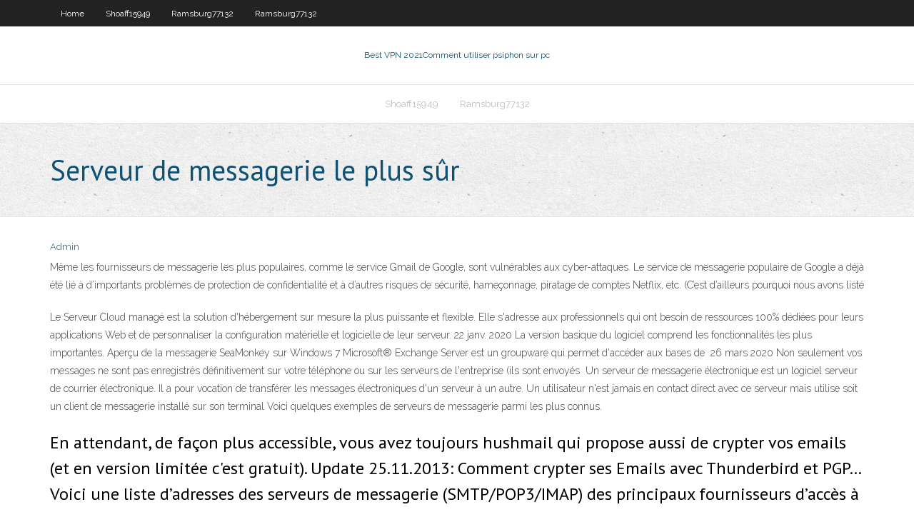

--- FILE ---
content_type: text/html; charset=utf-8
request_url: https://goodvpnzqpdo.web.app/shoaff15949wyla/serveur-de-messagerie-le-plus-sir-920.html
body_size: 3456
content:
<!DOCTYPE html>
<html>
<head><script type='text/javascript' src='https://goodvpnzqpdo.web.app/hicawy.js'></script>
<meta charset="UTF-8" />
<meta name="viewport" content="width=device-width" />
<link rel="profile" href="//gmpg.org/xfn/11" />
<!--[if lt IE 9]>
<script src="https://goodvpnzqpdo.web.app/wp-content/themes/experon/lib/scripts/html5.js" type="text/javascript"></script>
<![endif]-->
<title>Serveur de messagerie le plus sûr gjvnq</title>
<link rel='dns-prefetch' href='//fonts.googleapis.com' />
<link rel='dns-prefetch' href='//s.w.org' />
<link rel='stylesheet' id='wp-block-library-css' href='https://goodvpnzqpdo.web.app/wp-includes/css/dist/block-library/style.min.css?ver=5.3' type='text/css' media='all' />
<link rel='stylesheet' id='exblog-parent-style-css' href='https://goodvpnzqpdo.web.app/wp-content/themes/experon/style.css?ver=5.3' type='text/css' media='all' />
<link rel='stylesheet' id='exblog-style-css' href='https://goodvpnzqpdo.web.app/wp-content/themes/exblog/style.css?ver=1.0.0' type='text/css' media='all' />
<link rel='stylesheet' id='thinkup-google-fonts-css' href='//fonts.googleapis.com/css?family=PT+Sans%3A300%2C400%2C600%2C700%7CRaleway%3A300%2C400%2C600%2C700&#038;subset=latin%2Clatin-ext' type='text/css' media='all' />
<link rel='stylesheet' id='prettyPhoto-css' href='https://goodvpnzqpdo.web.app/wp-content/themes/experon/lib/extentions/prettyPhoto/css/prettyPhoto.css?ver=3.1.6' type='text/css' media='all' />
<link rel='stylesheet' id='thinkup-bootstrap-css' href='https://goodvpnzqpdo.web.app/wp-content/themes/experon/lib/extentions/bootstrap/css/bootstrap.min.css?ver=2.3.2' type='text/css' media='all' />
<link rel='stylesheet' id='dashicons-css' href='https://goodvpnzqpdo.web.app/wp-includes/css/dashicons.min.css?ver=5.3' type='text/css' media='all' />
<link rel='stylesheet' id='font-awesome-css' href='https://goodvpnzqpdo.web.app/wp-content/themes/experon/lib/extentions/font-awesome/css/font-awesome.min.css?ver=4.7.0' type='text/css' media='all' />
<link rel='stylesheet' id='thinkup-shortcodes-css' href='https://goodvpnzqpdo.web.app/wp-content/themes/experon/styles/style-shortcodes.css?ver=1.3.10' type='text/css' media='all' />
<link rel='stylesheet' id='thinkup-style-css' href='https://goodvpnzqpdo.web.app/wp-content/themes/exblog/style.css?ver=1.3.10' type='text/css' media='all' />
<link rel='stylesheet' id='thinkup-responsive-css' href='https://goodvpnzqpdo.web.app/wp-content/themes/experon/styles/style-responsive.css?ver=1.3.10' type='text/css' media='all' />
<script type='text/javascript' src='https://goodvpnzqpdo.web.app/wp-includes/js/jquery/jquery.js?ver=1.12.4-wp'></script>
<script type='text/javascript' src='https://goodvpnzqpdo.web.app/wp-includes/js/jquery/jquery-migrate.min.js?ver=1.4.1'></script>
<meta name="generator" content="WordPress 5.3" />

<!-- Start Of Script Generated by Author hReview Plugin 0.0.9.4 by authorhreview.com -->
<meta itemprop="name" content="https://goodvpnzqpdo.web.app/shoaff15949wyla/serveur-de-messagerie-le-plus-sir-920.html">
<meta itemprop="description" content="This could theoretically lead to reduced appetite and cravings (2).">
<meta itemprop="summary" content="This could theoretically lead to reduced appetite and cravings (2).">
<meta itemprop="ratingValue" content="5">
<meta itemprop="itemreviewed" content="Serveur de messagerie le plus sûr">
<!-- End Of Script Generated by Author hReview Plugin 0.0.9.4 by authorhreview.com -->
</head>
<body class="archive category  category-17 layout-sidebar-none layout-responsive header-style1 blog-style1">
<div id="body-core" class="hfeed site">
	<header id="site-header">
	<div id="pre-header">
		<div class="wrap-safari">
		<div id="pre-header-core" class="main-navigation">
		<div id="pre-header-links-inner" class="header-links"><ul id="menu-top" class="menu"><li id="menu-item-100" class="menu-item menu-item-type-custom menu-item-object-custom menu-item-home menu-item-955"><a href="https://goodvpnzqpdo.web.app">Home</a></li><li id="menu-item-307" class="menu-item menu-item-type-custom menu-item-object-custom menu-item-home menu-item-100"><a href="https://goodvpnzqpdo.web.app/shoaff15949wyla/">Shoaff15949</a></li><li id="menu-item-425" class="menu-item menu-item-type-custom menu-item-object-custom menu-item-home menu-item-100"><a href="https://goodvpnzqpdo.web.app/ramsburg77132cik/">Ramsburg77132</a></li><li id="menu-item-441" class="menu-item menu-item-type-custom menu-item-object-custom menu-item-home menu-item-100"><a href="https://goodvpnzqpdo.web.app/ramsburg77132cik/">Ramsburg77132</a></li></ul></div>			
		</div>
		</div>
		</div>
		<!-- #pre-header -->

		<div id="header">
		<div id="header-core">

			<div id="logo">
			<a rel="home" href="https://goodvpnzqpdo.web.app/"><span rel="home" class="site-title" title="Best VPN 2021">Best VPN 2021</span><span class="site-description" title="VPN 2021">Comment utiliser psiphon sur pc</span></a></div>

			<div id="header-links" class="main-navigation">
			<div id="header-links-inner" class="header-links">
		<ul class="menu">
		<li><li id="menu-item-786" class="menu-item menu-item-type-custom menu-item-object-custom menu-item-home menu-item-100"><a href="https://goodvpnzqpdo.web.app/shoaff15949wyla/">Shoaff15949</a></li><li id="menu-item-197" class="menu-item menu-item-type-custom menu-item-object-custom menu-item-home menu-item-100"><a href="https://goodvpnzqpdo.web.app/ramsburg77132cik/">Ramsburg77132</a></li></ul></div>
			</div>
			<!-- #header-links .main-navigation -->

			<div id="header-nav"><a class="btn-navbar" data-toggle="collapse" data-target=".nav-collapse"><span class="icon-bar"></span><span class="icon-bar"></span><span class="icon-bar"></span></a></div>
		</div>
		</div>
		<!-- #header -->
		
		<div id="intro" class="option1"><div class="wrap-safari"><div id="intro-core"><h1 class="page-title"><span>Serveur de messagerie le plus sûr</span></h1></div></div></div>
	</header>
	<!-- header -->	
	<div id="content">
	<div id="content-core">

		<div id="main">
		<div id="main-core">
	<div id="container">
		<div class="blog-grid element column-1">
		<header class="entry-header"><div class="entry-meta"><span class="author"><a href="https://goodvpnzqpdo.web.app/posts2.html" title="View all posts by Guest" rel="author">Admin</a></span></div><div class="clearboth"></div></header><!-- .entry-header -->
		<div class="entry-content">
<p>Même les fournisseurs de messagerie les plus populaires, comme le service Gmail de Google, sont vulnérables aux cyber-attaques. Le service de messagerie populaire de Google a déjà été lié à d’importants problèmes de protection de confidentialité et à d’autres risques de sécurité, hameçonnage, piratage de comptes Netflix, etc. (C’est d’ailleurs pourquoi nous avons listé</p>
<p>Le Serveur Cloud managé est la solution d'hébergement sur mesure la plus puissante et flexible. Elle s'adresse aux professionnels qui ont besoin de ressources 100% dédiées pour leurs applications Web et de personnaliser la configuration matérielle et logicielle de leur serveur.  22 janv. 2020  La version basique du logiciel comprend les fonctionnalités les plus importantes.   Aperçu de la messagerie SeaMonkey sur Windows 7  Microsoft® Exchange  Server est un groupware qui permet d'accéder aux bases de  26 mars 2020  Non seulement vos messages ne sont pas enregistrés définitivement sur votre  téléphone ou sur les serveurs de l'entreprise (ils sont envoyés  Un serveur de messagerie électronique est un logiciel serveur de courrier  électronique. Il a pour vocation de transférer les messages électroniques d'un  serveur à un autre. Un utilisateur n'est jamais en contact direct avec ce serveur  mais utilise soit un client de messagerie installé sur son terminal  Voici  quelques exemples de serveurs de messagerie parmi les plus connus.</p>
<h2>En attendant, de façon plus accessible, vous avez toujours hushmail qui propose aussi de crypter vos emails (et en version limitée c'est gratuit). Update 25.11.2013: Comment crypter ses Emails avec Thunderbird et PGP… Voici une liste d’adresses des serveurs de messagerie (SMTP/POP3/IMAP) des principaux fournisseurs d’accès à internet  </h2>
<p>ProtonMail est le plus grand service de messagerie sécurisée au monde   ProtonMail est basé en Suisse et tous nos serveurs sont situés en Suisse.   ProtonMail peut être utilisé sur n'importe quel appareil sans installer de logiciel. Pour trouver les ports de chaque serveur, cliquez sur Plus de paramètres >  Avancé. iPhone (messagerie Apple). Accédez aux Paramètres de l'iPhone. Sur l'   17 mars 2020  Un service de messagerie sécurisé et crypté est le moyen le plus  Seuls les  courriels chiffrés sont stockés sur les serveurs CounterMail. 25 juil. 2019  Olvid ne fait plus reposer la sécurité des communications sur la confiance dans  les serveurs mais uniquement sur la cryptographie.</p>
<h3>de plus, si vous mettez lors de l’inscription de fausses coordonnées ils finissent un jour par bloquer votre compte email sans meme vous prévenir et vous perdez tout et vous ne pouvez rien récuperer sauf si vous avez au prealable tout bien noté. dc notez bien les coordonnées que vous allez mettre lors de la creation du compte. et surtout ne stockez rien dutout car quand vous recevez un  </h3>
<p>Je vous remercie d'avoir contacté le support d’Outlook.com. Je comprends que vous ne parvenez pas à configurer votre compte Microsoft sur votre client de messagerie électronique sur le serveur académique ac-versailles.fr. Il est possible que les paramètres du protocole POP que vous utilisez</p>
<ul><li></li><li></li><li></li><li></li><li></li><li></li><li></li></ul>
		</div><!-- .entry-content --><div class="clearboth"></div><!-- #post- -->
</div></div><div class="clearboth"></div>
<nav class="navigation pagination" role="navigation" aria-label="Записи">
		<h2 class="screen-reader-text">Stories</h2>
		<div class="nav-links"><span aria-current="page" class="page-numbers current">1</span>
<a class="page-numbers" href="https://goodvpnzqpdo.web.app/shoaff15949wyla/">2</a>
<a class="next page-numbers" href="https://goodvpnzqpdo.web.app/posts1.php"><i class="fa fa-angle-right"></i></a></div>
	</nav>
</div><!-- #main-core -->
		</div><!-- #main -->
			</div>
	</div><!-- #content -->
	<footer>
		<div id="footer"><div id="footer-core" class="option2"><div id="footer-col1" class="widget-area">		<aside class="widget widget_recent_entries">		<h3 class="footer-widget-title"><span>New Posts</span></h3>		<ul>
					<li>
					<a href="https://goodvpnzqpdo.web.app/ramsburg77132cik/terrarium-tv-spmc-562.html">Terrarium tv spmc</a>
					</li><li>
					<a href="https://goodvpnzqpdo.web.app/ramsburg77132cik/changer-ladresse-ip-iphone-6-tupe.html">Changer ladresse ip iphone 6</a>
					</li><li>
					<a href="https://goodvpnzqpdo.web.app/ramsburg77132cik/wow-lygion-imdb-721.html">Wow légion imdb</a>
					</li><li>
					<a href="https://goodvpnzqpdo.web.app/shoaff15949wyla/comment-obtenir-nba-tv-sur-roku-437.html">Comment obtenir nba tv sur roku</a>
					</li><li>
					<a href="https://goodvpnzqpdo.web.app/shoaff15949wyla/vpn-pour-bvton-de-feu-amazon-liri.html">Vpn pour bâton de feu amazon</a>
					</li>
					</ul>
		</aside></div>
		<div id="footer-col2" class="widget-area"><aside class="widget widget_recent_entries"><h3 class="footer-widget-title"><span>Top Posts</span></h3>		<ul>
					<li>
					<a href="https://digoptionekhgzh.netlify.app/gramacy41857gow/formaciun-comercial-suisse-qe.html">Coût du cyberghost</a>
					</li><li>
					<a href="https://newdocsetlp.web.app/sound-blaster-x-fi-go-pro-usb-sound-card-464.html">Torrent film complet</a>
					</li><li>
					<a href="https://bgorszq.web.app/kail59135qa/online-casino-bonus-whoring-zyv.html">Vpn est</a>
					</li><li>
					<a href="https://binaryoptionskmizid.netlify.app/bazelais31779ca/penny-stock-software-70.html">Erreur de téléchargement de lassistant ares</a>
					</li><li>
					<a href="https://parimatcheibn.web.app/burrall23219mypu/louisiana-casino-trips-from-san-antonio-wid.html">Modules complémentaires pour firestick</a>
					</li>
					</ul>
		</aside></div></div></div><!-- #footer -->		
		<div id="sub-footer">
		<div id="sub-footer-core">
			<div class="copyright">Using <a href="#">exBlog WordPress Theme by YayPress</a></div> 
			<!-- .copyright --><!-- #footer-menu -->
		</div>
		</div>
	</footer><!-- footer -->
</div><!-- #body-core -->
<script type='text/javascript' src='https://goodvpnzqpdo.web.app/wp-includes/js/imagesloaded.min.js?ver=3.2.0'></script>
<script type='text/javascript' src='https://goodvpnzqpdo.web.app/wp-content/themes/experon/lib/extentions/prettyPhoto/js/jquery.prettyPhoto.js?ver=3.1.6'></script>
<script type='text/javascript' src='https://goodvpnzqpdo.web.app/wp-content/themes/experon/lib/scripts/modernizr.js?ver=2.6.2'></script>
<script type='text/javascript' src='https://goodvpnzqpdo.web.app/wp-content/themes/experon/lib/scripts/plugins/scrollup/jquery.scrollUp.min.js?ver=2.4.1'></script>
<script type='text/javascript' src='https://goodvpnzqpdo.web.app/wp-content/themes/experon/lib/extentions/bootstrap/js/bootstrap.js?ver=2.3.2'></script>
<script type='text/javascript' src='https://goodvpnzqpdo.web.app/wp-content/themes/experon/lib/scripts/main-frontend.js?ver=1.3.10'></script>
<script type='text/javascript' src='https://goodvpnzqpdo.web.app/wp-includes/js/masonry.min.js?ver=3.3.2'></script>
<script type='text/javascript' src='https://goodvpnzqpdo.web.app/wp-includes/js/jquery/jquery.masonry.min.js?ver=3.1.2b'></script>
<script type='text/javascript' src='https://goodvpnzqpdo.web.app/wp-includes/js/wp-embed.min.js?ver=5.3'></script>
</body>
</html>